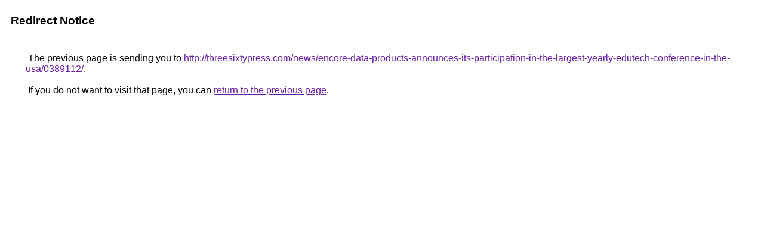

--- FILE ---
content_type: text/html; charset=UTF-8
request_url: https://contacts.google.com/url?q=http://threesixtypress.com/news/encore-data-products-announces-its-participation-in-the-largest-yearly-edutech-conference-in-the-usa/0389112/
body_size: 427
content:
<html lang="en"><head><meta http-equiv="Content-Type" content="text/html; charset=UTF-8"><title>Redirect Notice</title><style>body,div,a{font-family:Roboto,Arial,sans-serif}body{background-color:var(--xhUGwc);margin-top:3px}div{color:var(--YLNNHc)}a:link{color:#681da8}a:visited{color:#681da8}a:active{color:#ea4335}div.mymGo{border-top:1px solid var(--gS5jXb);border-bottom:1px solid var(--gS5jXb);background:var(--aYn2S);margin-top:1em;width:100%}div.aXgaGb{padding:0.5em 0;margin-left:10px}div.fTk7vd{margin-left:35px;margin-top:35px}</style></head><body><div class="mymGo"><div class="aXgaGb"><font style="font-size:larger"><b>Redirect Notice</b></font></div></div><div class="fTk7vd">&nbsp;The previous page is sending you to <a href="http://threesixtypress.com/news/encore-data-products-announces-its-participation-in-the-largest-yearly-edutech-conference-in-the-usa/0389112/">http://threesixtypress.com/news/encore-data-products-announces-its-participation-in-the-largest-yearly-edutech-conference-in-the-usa/0389112/</a>.<br><br>&nbsp;If you do not want to visit that page, you can <a href="#" id="tsuid_x-ddaaqUNOX-ptQPneKe4A0_1">return to the previous page</a>.<script nonce="N8FsmLjZpFZfCuobkfXlqA">(function(){var id='tsuid_x-ddaaqUNOX-ptQPneKe4A0_1';(function(){document.getElementById(id).onclick=function(){window.history.back();return!1};}).call(this);})();(function(){var id='tsuid_x-ddaaqUNOX-ptQPneKe4A0_1';var ct='originlink';var oi='unauthorizedredirect';(function(){document.getElementById(id).onmousedown=function(){var b=document&&document.referrer,a="encodeURIComponent"in window?encodeURIComponent:escape,c="";b&&(c=a(b));(new Image).src="/url?sa=T&url="+c+"&oi="+a(oi)+"&ct="+a(ct);return!1};}).call(this);})();</script><br><br><br></div></body></html>